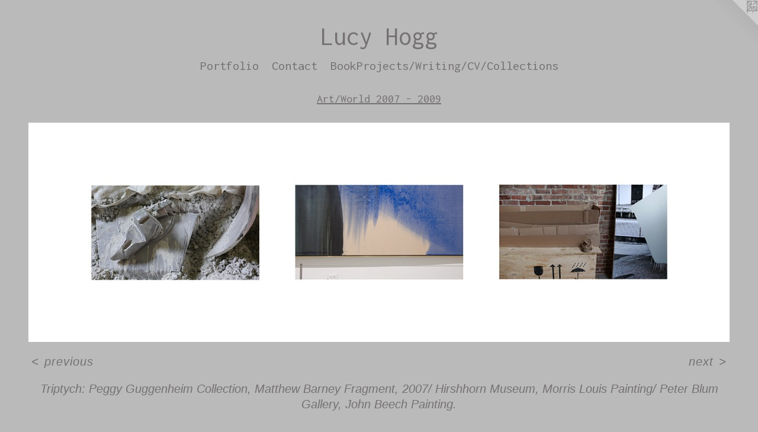

--- FILE ---
content_type: text/html;charset=utf-8
request_url: https://lucyhogg.com/artwork/1353897-Triptych%3A%20Peggy%20Guggenheim%20Collection%2C%20Matthew%20Barney%20Fragment%2C%202007%2F%20Hirshhorn%20Museum%2C%20Morris%20Louis%20Painting%2F%20Peter%20Blum%20Gallery%2C%20John%20Beech%20Painting..html
body_size: 4255
content:
<!doctype html><html class="no-js a-image mobile-title-align--center has-mobile-menu-icon--left l-simple p-artwork has-page-nav mobile-menu-align--center has-wall-text "><head><meta charset="utf-8" /><meta content="IE=edge" http-equiv="X-UA-Compatible" /><meta http-equiv="X-OPP-Site-Id" content="21398" /><meta http-equiv="X-OPP-Revision" content="3019" /><meta http-equiv="X-OPP-Locke-Environment" content="production" /><meta http-equiv="X-OPP-Locke-Release" content="v0.0.141" /><title>Lucy Hogg</title><link rel="canonical" href="https://lucyhogg.com/artwork/1353897-Triptych%3a%20Peggy%20Guggenheim%20Collection%2c%20Matthew%20Barney%20Fragment%2c%202007%2f%20Hirshhorn%20Museum%2c%20Morris%20Louis%20Painting%2f%20Peter%20Blum%20Gallery%2c%20John%20Beech%20Painting%2e.html" /><meta content="website" property="og:type" /><meta property="og:url" content="https://lucyhogg.com/artwork/1353897-Triptych%3a%20Peggy%20Guggenheim%20Collection%2c%20Matthew%20Barney%20Fragment%2c%202007%2f%20Hirshhorn%20Museum%2c%20Morris%20Louis%20Painting%2f%20Peter%20Blum%20Gallery%2c%20John%20Beech%20Painting%2e.html" /><meta property="og:title" content="Triptych: Peggy Guggenheim Collection, Matthew Barney Fragment, 2007/ Hirshhorn Museum, Morris Louis Painting/ Peter Blum Gallery, John Beech Painting.

" /><meta content="width=device-width, initial-scale=1" name="viewport" /><link type="text/css" rel="stylesheet" href="//cdnjs.cloudflare.com/ajax/libs/normalize/3.0.2/normalize.min.css" /><link type="text/css" rel="stylesheet" media="only all" href="//maxcdn.bootstrapcdn.com/font-awesome/4.3.0/css/font-awesome.min.css" /><link type="text/css" rel="stylesheet" media="not all and (min-device-width: 600px) and (min-device-height: 600px)" href="/release/locke/production/v0.0.141/css/small.css" /><link type="text/css" rel="stylesheet" media="only all and (min-device-width: 600px) and (min-device-height: 600px)" href="/release/locke/production/v0.0.141/css/large-simple.css" /><link type="text/css" rel="stylesheet" media="not all and (min-device-width: 600px) and (min-device-height: 600px)" href="/r17591143480000003019/css/small-site.css" /><link type="text/css" rel="stylesheet" media="only all and (min-device-width: 600px) and (min-device-height: 600px)" href="/r17591143480000003019/css/large-site.css" /><link type="text/css" rel="stylesheet" media="only all and (min-device-width: 600px) and (min-device-height: 600px)" href="//fonts.googleapis.com/css?family=Inconsolata:400" /><link type="text/css" rel="stylesheet" media="not all and (min-device-width: 600px) and (min-device-height: 600px)" href="//fonts.googleapis.com/css?family=Inconsolata:400&amp;text=MENUHomePrtfliCnacBkjs%2FWgVLuy%20" /><script>window.OPP = window.OPP || {};
OPP.modernMQ = 'only all';
OPP.smallMQ = 'not all and (min-device-width: 600px) and (min-device-height: 600px)';
OPP.largeMQ = 'only all and (min-device-width: 600px) and (min-device-height: 600px)';
OPP.downURI = '/x/3/9/8/21398/.down';
OPP.gracePeriodURI = '/x/3/9/8/21398/.grace_period';
OPP.imgL = function (img) {
  !window.lazySizes && img.onerror();
};
OPP.imgE = function (img) {
  img.onerror = img.onload = null;
  img.src = img.getAttribute('data-src');
  //img.srcset = img.getAttribute('data-srcset');
};</script><script src="/release/locke/production/v0.0.141/js/modernizr.js"></script><script src="/release/locke/production/v0.0.141/js/masonry.js"></script><script src="/release/locke/production/v0.0.141/js/respimage.js"></script><script src="/release/locke/production/v0.0.141/js/ls.aspectratio.js"></script><script src="/release/locke/production/v0.0.141/js/lazysizes.js"></script><script src="/release/locke/production/v0.0.141/js/large.js"></script><script src="/release/locke/production/v0.0.141/js/hammer.js"></script><script>if (!Modernizr.mq('only all')) { document.write('<link type="text/css" rel="stylesheet" href="/release/locke/production/v0.0.141/css/minimal.css">') }</script><style>.media-max-width {
  display: block;
}

@media (min-height: 1125px) {

  .media-max-width {
    max-width: 2520.0px;
  }

}

@media (max-height: 1125px) {

  .media-max-width {
    max-width: 223.8578680203046vh;
  }

}</style><script>(function(i,s,o,g,r,a,m){i['GoogleAnalyticsObject']=r;i[r]=i[r]||function(){
(i[r].q=i[r].q||[]).push(arguments)},i[r].l=1*new Date();a=s.createElement(o),
m=s.getElementsByTagName(o)[0];a.async=1;a.src=g;m.parentNode.insertBefore(a,m)
})(window,document,'script','//www.google-analytics.com/analytics.js','ga');
ga('create', 'UA-17303725-1', 'auto');
ga('send', 'pageview');</script></head><body><a class=" logo hidden--small" href="http://otherpeoplespixels.com/ref/lucyhogg.com" title="Website by OtherPeoplesPixels" target="_blank"></a><header id="header"><a class=" site-title" href="/home.html"><span class=" site-title-text u-break-word">Lucy Hogg</span><div class=" site-title-media"></div></a><a id="mobile-menu-icon" class="mobile-menu-icon hidden--no-js hidden--large"><svg viewBox="0 0 21 17" width="21" height="17" fill="currentColor"><rect x="0" y="0" width="21" height="3" rx="0"></rect><rect x="0" y="7" width="21" height="3" rx="0"></rect><rect x="0" y="14" width="21" height="3" rx="0"></rect></svg></a></header><nav class=" hidden--large"><ul class=" site-nav"><li class="nav-item nav-home "><a class="nav-link " href="/home.html">Home</a></li><li class="nav-item expanded nav-museum "><a class="nav-link " href="/section/164805.html">Portfolio</a><ul><li class="nav-gallery nav-item expanded "><a class="nav-link " href="/section/543335-Monkey%20Painter%20%281977-2007%29%c2%a92022.html">Monkey Painter
 (1977-2007)

©2022
</a></li><li class="nav-gallery nav-item expanded "><a class="nav-link " href="/section/542720-Work%20in%20Progress%202022%20-%202025.html">Work in Progress</a></li><li class="nav-gallery nav-item expanded "><a class="nav-link " href="/section/389707-Work%20in%20Progress%3a%20Speakers%20Series%20%28Art%20Talk%29%2c%20%202004%20-%202024%2e%20.html">Work in Progress: Speakers Series (Art Talk),  2004 - 2024. </a></li><li class="nav-gallery nav-item expanded "><a class="nav-link " href="/section/469172-Art%2fWorld%20Triptychs%202016%20-%20ongoing.html">Art/World</a></li><li class="nav-gallery nav-item expanded "><a class="nav-link " href="/section/477424-Art%20School%202008-2020.html">Art School</a></li><li class="nav-gallery nav-item expanded "><a class="nav-link " href="/section/406308-Art%2fWorld%202010%20-%202015.html">Art/World 2010 - 2015
</a></li><li class="nav-gallery nav-item expanded "><a class="selected nav-link " href="/section/164810-Art%2fWorld%202007%20-%202009.html">Art/World 2007 - 2009</a></li><li class="nav-gallery nav-item expanded "><a class="nav-link " href="/section/416470-Photojournalism%202007-%20ongoing.html">Photojournalism 2007- ongoing</a></li><li class="nav-gallery nav-item expanded "><a class="nav-link " href="/section/165174-The%20Last%20Pony%202006%20-%202007.html">The Last Pony 2006 - 2007</a></li><li class="nav-gallery nav-item expanded "><a class="nav-link " href="/section/494273-Floating%20Faces%202004%20-%202008.html">Floating Faces 2004 - 2008</a></li><li class="nav-gallery nav-item expanded "><a class="nav-link " href="/section/165152-Sliding%20Landscapes%202002%20-%202006.html">Sliding Landscapes 2002 - 2006</a></li><li class="nav-gallery nav-item expanded "><a class="nav-link " href="/section/165532-The%20Complete%20Artist%2f%20Artist%27s%20World%2fArtists%27%20Dogs1998%20-%202002.html">The Complete Artist/ Artist's World/Artists' Dogs
1998 - 2002</a></li><li class="nav-gallery nav-item expanded "><a class="nav-link " href="/section/518520-Closet%20Paintings%201995-2000.html">Closet Paintings</a></li><li class="nav-gallery nav-item expanded "><a class="nav-link " href="/section/165196-Gilles%201994%20-%201998.html">Gilles 1994 - 1998</a></li><li class="nav-gallery nav-item expanded "><a class="nav-link " href="/section/165385-Wounded%20Warriors%201991%20-%201994%20%28Vancouver%20Art%20Gallery%29%20.html">Wounded Warriors 1991 - 1994 (Vancouver Art Gallery) </a></li><li class="nav-gallery nav-item expanded "><a class="nav-link " href="/section/518571-History%20Painting%201989%20-%201991.html">History Painting 1989 - 1991</a></li><li class="nav-gallery nav-item expanded "><a class="nav-link " href="/section/518579-Media%20Paintings%201989.html">Media Paintings</a></li><li class="nav-gallery nav-item expanded "><a class="nav-link " href="/section/518718-Photography%2c%201978%20-%201980.html">Photography, 1978 - 1979</a></li><li class="nav-gallery nav-item expanded "><a class="nav-link " href="/section/164816-Painting%20%28selected%29%201979%20-%201984.html">Painting (selected) 1979 - 1984</a></li></ul></li><li class="nav-item nav-contact "><a class="nav-link " href="/contact.html">Contact</a></li><li class="nav-pdf-links nav-item "><a class="nav-link " href="/pdfs.html">BookProjects/Writing/CV/Collections</a></li><li class="d0 nav-divider hidden--small"></li></ul></nav><div class=" content"><nav class=" hidden--small" id="nav"><header><a class=" site-title" href="/home.html"><span class=" site-title-text u-break-word">Lucy Hogg</span><div class=" site-title-media"></div></a></header><ul class=" site-nav"><li class="nav-item nav-home "><a class="nav-link " href="/home.html">Home</a></li><li class="nav-item expanded nav-museum "><a class="nav-link " href="/section/164805.html">Portfolio</a><ul><li class="nav-gallery nav-item expanded "><a class="nav-link " href="/section/543335-Monkey%20Painter%20%281977-2007%29%c2%a92022.html">Monkey Painter
 (1977-2007)

©2022
</a></li><li class="nav-gallery nav-item expanded "><a class="nav-link " href="/section/542720-Work%20in%20Progress%202022%20-%202025.html">Work in Progress</a></li><li class="nav-gallery nav-item expanded "><a class="nav-link " href="/section/389707-Work%20in%20Progress%3a%20Speakers%20Series%20%28Art%20Talk%29%2c%20%202004%20-%202024%2e%20.html">Work in Progress: Speakers Series (Art Talk),  2004 - 2024. </a></li><li class="nav-gallery nav-item expanded "><a class="nav-link " href="/section/469172-Art%2fWorld%20Triptychs%202016%20-%20ongoing.html">Art/World</a></li><li class="nav-gallery nav-item expanded "><a class="nav-link " href="/section/477424-Art%20School%202008-2020.html">Art School</a></li><li class="nav-gallery nav-item expanded "><a class="nav-link " href="/section/406308-Art%2fWorld%202010%20-%202015.html">Art/World 2010 - 2015
</a></li><li class="nav-gallery nav-item expanded "><a class="selected nav-link " href="/section/164810-Art%2fWorld%202007%20-%202009.html">Art/World 2007 - 2009</a></li><li class="nav-gallery nav-item expanded "><a class="nav-link " href="/section/416470-Photojournalism%202007-%20ongoing.html">Photojournalism 2007- ongoing</a></li><li class="nav-gallery nav-item expanded "><a class="nav-link " href="/section/165174-The%20Last%20Pony%202006%20-%202007.html">The Last Pony 2006 - 2007</a></li><li class="nav-gallery nav-item expanded "><a class="nav-link " href="/section/494273-Floating%20Faces%202004%20-%202008.html">Floating Faces 2004 - 2008</a></li><li class="nav-gallery nav-item expanded "><a class="nav-link " href="/section/165152-Sliding%20Landscapes%202002%20-%202006.html">Sliding Landscapes 2002 - 2006</a></li><li class="nav-gallery nav-item expanded "><a class="nav-link " href="/section/165532-The%20Complete%20Artist%2f%20Artist%27s%20World%2fArtists%27%20Dogs1998%20-%202002.html">The Complete Artist/ Artist's World/Artists' Dogs
1998 - 2002</a></li><li class="nav-gallery nav-item expanded "><a class="nav-link " href="/section/518520-Closet%20Paintings%201995-2000.html">Closet Paintings</a></li><li class="nav-gallery nav-item expanded "><a class="nav-link " href="/section/165196-Gilles%201994%20-%201998.html">Gilles 1994 - 1998</a></li><li class="nav-gallery nav-item expanded "><a class="nav-link " href="/section/165385-Wounded%20Warriors%201991%20-%201994%20%28Vancouver%20Art%20Gallery%29%20.html">Wounded Warriors 1991 - 1994 (Vancouver Art Gallery) </a></li><li class="nav-gallery nav-item expanded "><a class="nav-link " href="/section/518571-History%20Painting%201989%20-%201991.html">History Painting 1989 - 1991</a></li><li class="nav-gallery nav-item expanded "><a class="nav-link " href="/section/518579-Media%20Paintings%201989.html">Media Paintings</a></li><li class="nav-gallery nav-item expanded "><a class="nav-link " href="/section/518718-Photography%2c%201978%20-%201980.html">Photography, 1978 - 1979</a></li><li class="nav-gallery nav-item expanded "><a class="nav-link " href="/section/164816-Painting%20%28selected%29%201979%20-%201984.html">Painting (selected) 1979 - 1984</a></li></ul></li><li class="nav-item nav-contact "><a class="nav-link " href="/contact.html">Contact</a></li><li class="nav-pdf-links nav-item "><a class="nav-link " href="/pdfs.html">BookProjects/Writing/CV/Collections</a></li><li class="d0 nav-divider hidden--small"></li></ul><footer><div class=" copyright">© LUCY HOGG</div><div class=" credit"><a href="http://otherpeoplespixels.com/ref/lucyhogg.com" target="_blank">Website by OtherPeoplesPixels</a></div></footer></nav><main id="main"><div class=" page clearfix media-max-width"><h1 class="parent-title title"><a href="/section/164805.html" class="root title-segment hidden--small">Portfolio</a><span class=" title-sep hidden--small"> &gt; </span><a class=" title-segment" href="/section/164810-Art%2fWorld%202007%20-%202009.html">Art/World 2007 - 2009</a></h1><div class=" media-and-info"><div class=" page-media-wrapper media"><a class=" page-media" title="Triptych: Peggy Guggenheim Collection, Matthew Barney Fragment, 2007/ Hirshhorn Museum, Morris Louis Painting/ Peter Blum Gallery, John Beech Painting.

" href="/artwork/1353895-Triptych%3a%20Sculpture%20Projects%20in%20Munster%2c%202007%2c%20Jeremy%20Deller%20Shrebergarten%20Project%20%2f%20Peggy%20Guggenheim%20Collection%2c%20Venice%2c%20Matthew%20Barney%20Detail%2f%20K%20St%2e%20Detritus%2c%20Washington%20DC.html" id="media"><img data-aspectratio="2520/788" class="u-img " alt="Peggy Guggenheim Collection, Matthew Barney, Hirshhorn Museum, Morris Louis, John Beech" src="//img-cache.oppcdn.com/fixed/21398/assets/TK9VaQUxTwN5KLVX.jpg" srcset="//img-cache.oppcdn.com/img/v1.0/s:21398/t:QkxBTksrVEVYVCtIRVJF/p:12/g:tl/o:2.5/a:50/q:90/2520x1220-TK9VaQUxTwN5KLVX.jpg/2520x788/d8380404143a96554c8aef49a9554dc5.jpg 2520w,
//img-cache.oppcdn.com/img/v1.0/s:21398/t:QkxBTksrVEVYVCtIRVJF/p:12/g:tl/o:2.5/a:50/q:90/1880x830-TK9VaQUxTwN5KLVX.jpg/1880x588/17035531303d265fdf54fdcff37c89c8.jpg 1880w,
//img-cache.oppcdn.com/img/v1.0/s:21398/t:QkxBTksrVEVYVCtIRVJF/p:12/g:tl/o:2.5/a:50/q:90/1640x830-TK9VaQUxTwN5KLVX.jpg/1640x513/2bffcf673535362c5885e5a4208a8d3c.jpg 1640w,
//img-cache.oppcdn.com/img/v1.0/s:21398/t:QkxBTksrVEVYVCtIRVJF/p:12/g:tl/o:2.5/a:50/q:90/1400x720-TK9VaQUxTwN5KLVX.jpg/1400x438/7e5566370af5ee3735571afb447e52de.jpg 1400w,
//img-cache.oppcdn.com/img/v1.0/s:21398/t:QkxBTksrVEVYVCtIRVJF/p:12/g:tl/o:2.5/a:50/q:90/1240x588-TK9VaQUxTwN5KLVX.jpg/1240x388/a9309acdab31f3b7e6eedce4f3d8c25f.jpg 1240w,
//img-cache.oppcdn.com/img/v1.0/s:21398/t:QkxBTksrVEVYVCtIRVJF/p:12/g:tl/o:2.5/a:50/q:90/984x588-TK9VaQUxTwN5KLVX.jpg/984x307/8d92abf727cbe8abafbd8206228a6b4e.jpg 984w,
//img-cache.oppcdn.com/fixed/21398/assets/TK9VaQUxTwN5KLVX.jpg 640w" sizes="(max-device-width: 599px) 100vw,
(max-device-height: 599px) 100vw,
(max-width: 640px) 640px,
(max-height: 200px) 640px,
(max-width: 984px) 984px,
(max-height: 307px) 984px,
(max-width: 1240px) 1240px,
(max-height: 388px) 1240px,
(max-width: 1400px) 1400px,
(max-height: 438px) 1400px,
(max-width: 1640px) 1640px,
(max-height: 513px) 1640px,
(max-width: 1880px) 1880px,
(max-height: 588px) 1880px,
2520px" /></a><a class=" zoom-corner" style="display: none" id="zoom-corner"><span class=" zoom-icon fa fa-search-plus"></span></a><div class="share-buttons a2a_kit social-icons hidden--small" data-a2a-title="Triptych: Peggy Guggenheim Collection, Matthew Barney Fragment, 2007/ Hirshhorn Museum, Morris Louis Painting/ Peter Blum Gallery, John Beech Painting.

" data-a2a-url="https://lucyhogg.com/artwork/1353897-Triptych%3a%20Peggy%20Guggenheim%20Collection%2c%20Matthew%20Barney%20Fragment%2c%202007%2f%20Hirshhorn%20Museum%2c%20Morris%20Louis%20Painting%2f%20Peter%20Blum%20Gallery%2c%20John%20Beech%20Painting%2e.html"></div></div><div class=" info border-color"><div class=" wall-text border-color"><div class="is-multi-line wt-item wt-title">Triptych: Peggy Guggenheim Collection, Matthew Barney Fragment, 2007/ Hirshhorn Museum, Morris Louis Painting/ Peter Blum Gallery, John Beech Painting.<br /><br /></div><div class=" wt-item wt-media">inkjet digital print</div><div class=" wt-item wt-dimensions">23" x 73.5"</div><div class=" wt-item wt-date">2009</div></div><div class=" page-nav hidden--small border-color clearfix"><a class=" prev" id="artwork-prev" href="/artwork/1353502-Triptych%3a%20Washington%2c%20K%20St%2e%20Demolition%2fAmerican%20Pavilion%2c%20Venice%20Biennale%2c%20Felix%20Gonzales%20Installation%2c%202007%2f%20Corcoran%20Studio%20%28David%20Williams%2c%20student%29%2e.html">&lt; <span class=" m-hover-show">previous</span></a> <a class=" next" id="artwork-next" href="/artwork/1353895-Triptych%3a%20Sculpture%20Projects%20in%20Munster%2c%202007%2c%20Jeremy%20Deller%20Shrebergarten%20Project%20%2f%20Peggy%20Guggenheim%20Collection%2c%20Venice%2c%20Matthew%20Barney%20Detail%2f%20K%20St%2e%20Detritus%2c%20Washington%20DC.html"><span class=" m-hover-show">next</span> &gt;</a></div></div></div><div class="description description-2 wordy t-multi-column u-columns-1 u-break-word border-color hr-before--small"><p> <br clear="none" /></p></div><div class="share-buttons a2a_kit social-icons hidden--large" data-a2a-title="Triptych: Peggy Guggenheim Collection, Matthew Barney Fragment, 2007/ Hirshhorn Museum, Morris Louis Painting/ Peter Blum Gallery, John Beech Painting.

" data-a2a-url="https://lucyhogg.com/artwork/1353897-Triptych%3a%20Peggy%20Guggenheim%20Collection%2c%20Matthew%20Barney%20Fragment%2c%202007%2f%20Hirshhorn%20Museum%2c%20Morris%20Louis%20Painting%2f%20Peter%20Blum%20Gallery%2c%20John%20Beech%20Painting%2e.html"></div></div></main></div><footer><div class=" copyright">© LUCY HOGG</div><div class=" credit"><a href="http://otherpeoplespixels.com/ref/lucyhogg.com" target="_blank">Website by OtherPeoplesPixels</a></div></footer><div class=" modal zoom-modal" style="display: none" id="zoom-modal"><style>@media (min-aspect-ratio: 630/197) {

  .zoom-media {
    width: auto;
    max-height: 788px;
    height: 100%;
  }

}

@media (max-aspect-ratio: 630/197) {

  .zoom-media {
    height: auto;
    max-width: 2520px;
    width: 100%;
  }

}
@supports (object-fit: contain) {
  img.zoom-media {
    object-fit: contain;
    width: 100%;
    height: 100%;
    max-width: 2520px;
    max-height: 788px;
  }
}</style><div class=" zoom-media-wrapper"><img onerror="OPP.imgE(this);" onload="OPP.imgL(this);" data-src="//img-cache.oppcdn.com/fixed/21398/assets/TK9VaQUxTwN5KLVX.jpg" data-srcset="//img-cache.oppcdn.com/img/v1.0/s:21398/t:QkxBTksrVEVYVCtIRVJF/p:12/g:tl/o:2.5/a:50/q:90/2520x1220-TK9VaQUxTwN5KLVX.jpg/2520x788/d8380404143a96554c8aef49a9554dc5.jpg 2520w,
//img-cache.oppcdn.com/img/v1.0/s:21398/t:QkxBTksrVEVYVCtIRVJF/p:12/g:tl/o:2.5/a:50/q:90/1880x830-TK9VaQUxTwN5KLVX.jpg/1880x588/17035531303d265fdf54fdcff37c89c8.jpg 1880w,
//img-cache.oppcdn.com/img/v1.0/s:21398/t:QkxBTksrVEVYVCtIRVJF/p:12/g:tl/o:2.5/a:50/q:90/1640x830-TK9VaQUxTwN5KLVX.jpg/1640x513/2bffcf673535362c5885e5a4208a8d3c.jpg 1640w,
//img-cache.oppcdn.com/img/v1.0/s:21398/t:QkxBTksrVEVYVCtIRVJF/p:12/g:tl/o:2.5/a:50/q:90/1400x720-TK9VaQUxTwN5KLVX.jpg/1400x438/7e5566370af5ee3735571afb447e52de.jpg 1400w,
//img-cache.oppcdn.com/img/v1.0/s:21398/t:QkxBTksrVEVYVCtIRVJF/p:12/g:tl/o:2.5/a:50/q:90/1240x588-TK9VaQUxTwN5KLVX.jpg/1240x388/a9309acdab31f3b7e6eedce4f3d8c25f.jpg 1240w,
//img-cache.oppcdn.com/img/v1.0/s:21398/t:QkxBTksrVEVYVCtIRVJF/p:12/g:tl/o:2.5/a:50/q:90/984x588-TK9VaQUxTwN5KLVX.jpg/984x307/8d92abf727cbe8abafbd8206228a6b4e.jpg 984w,
//img-cache.oppcdn.com/fixed/21398/assets/TK9VaQUxTwN5KLVX.jpg 640w" data-sizes="(max-device-width: 599px) 100vw,
(max-device-height: 599px) 100vw,
(max-width: 640px) 640px,
(max-height: 200px) 640px,
(max-width: 984px) 984px,
(max-height: 307px) 984px,
(max-width: 1240px) 1240px,
(max-height: 388px) 1240px,
(max-width: 1400px) 1400px,
(max-height: 438px) 1400px,
(max-width: 1640px) 1640px,
(max-height: 513px) 1640px,
(max-width: 1880px) 1880px,
(max-height: 588px) 1880px,
2520px" class="zoom-media lazyload hidden--no-js " alt="Peggy Guggenheim Collection, Matthew Barney, Hirshhorn Museum, Morris Louis, John Beech" /><noscript><img class="zoom-media " alt="Peggy Guggenheim Collection, Matthew Barney, Hirshhorn Museum, Morris Louis, John Beech" src="//img-cache.oppcdn.com/fixed/21398/assets/TK9VaQUxTwN5KLVX.jpg" /></noscript></div></div><div class=" offline"></div><script src="/release/locke/production/v0.0.141/js/small.js"></script><script src="/release/locke/production/v0.0.141/js/artwork.js"></script><script>window.oppa=window.oppa||function(){(oppa.q=oppa.q||[]).push(arguments)};oppa('config','pathname','production/v0.0.141/21398');oppa('set','g','true');oppa('set','l','simple');oppa('set','p','artwork');oppa('set','a','image');oppa('rect','m','media','');oppa('send');</script><script async="" src="/release/locke/production/v0.0.141/js/analytics.js"></script><script src="https://otherpeoplespixels.com/static/enable-preview.js"></script></body></html>

--- FILE ---
content_type: text/css;charset=utf-8
request_url: https://lucyhogg.com/r17591143480000003019/css/large-site.css
body_size: 455
content:
body {
  background-color: #bababa;
  font-weight: normal;
  font-style: normal;
  font-family: "Tahoma", "Geneva", sans-serif;
}

body {
  color: #757171;
}

main a {
  color: #757171;
}

main a:hover {
  text-decoration: underline;
  color: #8e8b8b;
}

main a:visited {
  color: #8e8b8b;
}

.site-title, .mobile-menu-icon {
  color: #757171;
}

.site-nav, .mobile-menu-link, nav:before, nav:after {
  color: #757171;
}

.site-nav a {
  color: #757171;
}

.site-nav a:hover {
  text-decoration: none;
  color: #8e8b8b;
}

.site-nav a:visited {
  color: #757171;
}

.site-nav a.selected {
  color: #8e8b8b;
}

.site-nav:hover a.selected {
  color: #757171;
}

footer {
  color: #757171;
}

footer a {
  color: #757171;
}

footer a:hover {
  text-decoration: underline;
  color: #8e8b8b;
}

footer a:visited {
  color: #8e8b8b;
}

.title, .news-item-title, .flex-page-title {
  color: #757171;
}

.title a {
  color: #757171;
}

.title a:hover {
  text-decoration: none;
  color: #8e8b8b;
}

.title a:visited {
  color: #757171;
}

.hr, .hr-before:before, .hr-after:after, .hr-before--small:before, .hr-before--large:before, .hr-after--small:after, .hr-after--large:after {
  border-top-color: #dad8d8;
}

.button {
  background: #757171;
  color: #bababa;
}

.social-icon {
  background-color: #757171;
  color: #bababa;
}

.welcome-modal {
  background-color: #a4a4a8;
}

.share-button .social-icon {
  color: #757171;
}

.site-title {
  font-family: "Inconsolata", sans-serif;
  font-style: normal;
  font-weight: 400;
}

.site-nav {
  font-family: "Inconsolata", sans-serif;
  font-style: normal;
  font-weight: 400;
}

.section-title, .parent-title, .news-item-title, .link-name, .preview-placeholder, .preview-image, .flex-page-title {
  font-family: "Inconsolata", sans-serif;
  font-style: normal;
  font-weight: 400;
}

body {
  font-size: 20px;
}

.site-title {
  font-size: 44px;
}

.site-nav {
  font-size: 22px;
}

.title, .news-item-title, .link-name, .flex-page-title {
  font-size: 20px;
}

.border-color {
  border-color: hsla(0, 1.7391304%, 45.098038%, 0.2);
}

.p-artwork .page-nav a {
  color: #757171;
}

.p-artwork .page-nav a:hover {
  text-decoration: none;
  color: #757171;
}

.p-artwork .page-nav a:visited {
  color: #757171;
}

.wordy {
  text-align: left;
}

--- FILE ---
content_type: text/css;charset=utf-8
request_url: https://lucyhogg.com/r17591143480000003019/css/small-site.css
body_size: 329
content:
body {
  background-color: #bababa;
  font-weight: normal;
  font-style: normal;
  font-family: "Tahoma", "Geneva", sans-serif;
}

body {
  color: #757171;
}

main a {
  color: #757171;
}

main a:hover {
  text-decoration: underline;
  color: #8e8b8b;
}

main a:visited {
  color: #8e8b8b;
}

.site-title, .mobile-menu-icon {
  color: #757171;
}

.site-nav, .mobile-menu-link, nav:before, nav:after {
  color: #757171;
}

.site-nav a {
  color: #757171;
}

.site-nav a:hover {
  text-decoration: none;
  color: #8e8b8b;
}

.site-nav a:visited {
  color: #757171;
}

.site-nav a.selected {
  color: #8e8b8b;
}

.site-nav:hover a.selected {
  color: #757171;
}

footer {
  color: #757171;
}

footer a {
  color: #757171;
}

footer a:hover {
  text-decoration: underline;
  color: #8e8b8b;
}

footer a:visited {
  color: #8e8b8b;
}

.title, .news-item-title, .flex-page-title {
  color: #757171;
}

.title a {
  color: #757171;
}

.title a:hover {
  text-decoration: none;
  color: #8e8b8b;
}

.title a:visited {
  color: #757171;
}

.hr, .hr-before:before, .hr-after:after, .hr-before--small:before, .hr-before--large:before, .hr-after--small:after, .hr-after--large:after {
  border-top-color: #dad8d8;
}

.button {
  background: #757171;
  color: #bababa;
}

.social-icon {
  background-color: #757171;
  color: #bababa;
}

.welcome-modal {
  background-color: #a4a4a8;
}

.site-title {
  font-family: "Inconsolata", sans-serif;
  font-style: normal;
  font-weight: 400;
}

nav {
  font-family: "Inconsolata", sans-serif;
  font-style: normal;
  font-weight: 400;
}

.wordy {
  text-align: left;
}

.site-title {
  font-size: 2.3125rem;
}

footer .credit a {
  color: #757171;
}

--- FILE ---
content_type: text/css; charset=utf-8
request_url: https://fonts.googleapis.com/css?family=Inconsolata:400&text=MENUHomePrtfliCnacBkjs%2FWgVLuy%20
body_size: -345
content:
@font-face {
  font-family: 'Inconsolata';
  font-style: normal;
  font-weight: 400;
  font-stretch: 100%;
  src: url(https://fonts.gstatic.com/l/font?kit=QldgNThLqRwH-OJ1UHjlKENVzkWGVkL3GZQmAwLYxYWI2qfdm7Lpp4U8aR_8lleZ0cqrE1zxp6bd7wxfnMBbd3y459fYRAOIHm6_EkXezONdUQ&skey=20fa6569a31c71ee&v=v37) format('woff2');
}
